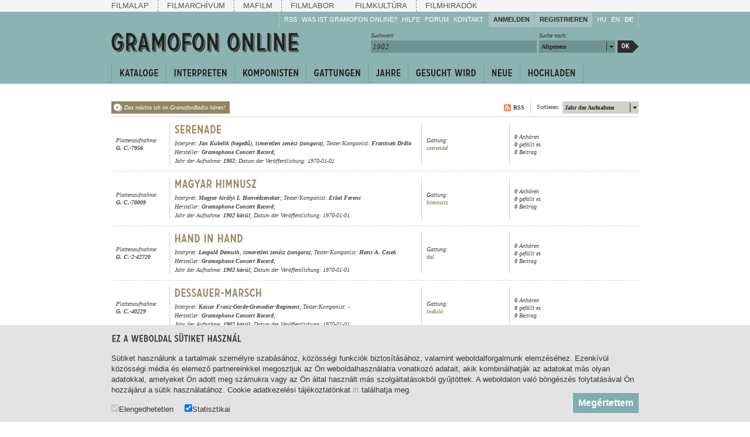

--- FILE ---
content_type: text/html; charset=utf-8
request_url: https://gramofononline.hu/de/search.php?sf=12&q=1902
body_size: 5628
content:
<!DOCTYPE html PUBLIC "-//W3C//DTD XHTML 1.0 Strict" "http://www.w3.org/TR/xhtml1/DTD/xhtml1-strict.dtd">
<html xmlns="http://www.w3.org/1999/xhtml" lang="en" xml:lang="en">
	<head>
		<title>Gramofon Online / 1902</title>
		<meta http-equiv="Content-Type" content="text/html; charset=UTF-8" />
		<meta name="description" content="A Gramofon Online archívuma a Magyarországon nyomott és kiadott, 78-as fordulatszámú hanglemezeket gyűjti és dolgozza fel az 1906-os kezdetektől. Az oldalon ingyenesen meghallgathatók a gyűjtemény már digitalizált felvételei. Ezek száma folyamatosan bővül." />
		<meta name="keywords" content="gramofon, zene, gramofon lemez, lemezgyűjtemény" />
		<meta name="author" content="NAVA, Neumann Nonprofit Kft." />
		<meta name="copyright" content="NAVA, Neumann Nonprofit Kft." />
		<meta http-equiv="cache-control" content="no-cache" />
		<meta http-equiv="pragma" content="no-cache" />
		<meta http-equiv="imagetoolbar" content="no" />
		<link rel="shortcut icon" href="/favicon.ico" type="image/x-icon" />

		<meta property="og:site_name" content="Gramofon Online">
		<meta property="og:url" content="https://gramofononline.hu/de/search.php?sf=12&q=1902" />
		<meta property="og:title" content="Gramofon Online / 1902" />
		<meta property="og:description" content="A Gramofon Online archívuma a Magyarországon nyomott és kiadott, 78-as fordulatszámú hanglemezeket gyűjti és dolgozza fel az 1906-os kezdetektől. Az oldalon ingyenesen meghallgathatók a gyűjtemény már digitalizált felvételei. Ezek száma folyamatosan bővül." />
        <meta property="og:image" content="https://gramofononline.hu/img/gramofon/og-default.png" />
		<meta property="og:image:width" content="600" />
		<meta property="og:image:height" content="315" />
		<meta property="og:image:secure_url" content="https://gramofononline.hu/img/gramofon/og-default.png" />
		<!--  css -->
		<!--[if lt IE 7]>
		<style type="text/css">
			img { behavior: url(/css/iepngfix.htc) }
		</style>
		<![endif]-->
		<link rel="stylesheet" type="text/css" href="css/gramofon.css?5" />
		<link rel="stylesheet" type="text/css" href="css/reset.css" />
	
		<!-- cufón replacement -->
		<script type="text/javascript" src="js/cufon-yui.js"></script>
		<script type="text/javascript" src="js/carrosserie.js"></script>
	
		<!-- jquery -->
		<script type="text/javascript" src="js/jquery/jquery-1.3.2.min.js"></script>
		<script type="text/javascript" src="js/jquery/jquery.color.js"></script>
		<script type="text/javascript" src="js/jquery/jquery.styleselect.js"></script>
		<script type="text/javascript" src="js/jquery/jquery.cookie.js"></script>
		<script type="text/javascript" src="js/jquery/jquery.prettyPopin.js"></script>
		
		<!-- scripts -->
		<script type="text/javascript" src="js/gramofon.js?5"></script>
                <script type="text/javascript" src="js/lang.js"></script>
                <script type="text/javascript" src="js/lang_3.js"></script>
		<script type="text/javascript" src="js/search.js"></script>
	</head>
	<body class="search">

<script type="text/javascript" src="/js/jquery/jquery.autocomplete.js"></script>
<script type="text/javascript">
$(document).ready(function(){
	$("select[name=lng]").change(function(){
		document.location=$(this).attr("rel")+"&lng="+$(this).val();
	});
	var ac=$("#search_input").autocomplete({
		serviceUrl:'/data.php',
		minChars: 1,
		noCache: false,
		params: { n:234 }
	});
});
</script>
        <div id="top-nav">
			<div class="wrapper">
				<div class="items">
                    <a href="http://mnf.hu/hu" class="first">Filmalap</a>  
                    <a href="http://filmarchiv.hu/hu" >Filmarchívum</a> 
                    <a href="http://mafilm.hu/hu" >Mafilm</a> 
                    <a href="http://filmlab.hu/hu" class="last">Filmlabor</a> 
                    <a class="separator"></a> 
                    <a href="http://filmkultura.hu/" >Filmkultúra</a> 
                    <a href="http://filmhiradokonline.hu/" class="last" >Filmhiradók</a> 
				</div>
			</div>			
		</div>
		<div id="header">
			<div class="wrapper">
				<a href="/de/"><img class="logo" src="/img/gramofon/header_logo.gif" alt="Gramofon Online" width="323" height="35"/></a>
				
				<div class="links">
					<div class="group first">
						<a href="/de/rss.php">RSS</a>
						<a href="/de/whatisthis.php">Was ist Gramofon Online?</a>
						<div class="block">
							<a href="/de/help.php" class="block_title">Hilfe</a>
							<div class="block_wrapper">
								<div class="block_panel">
									<a href="/de/help.php#hallgassa">Hören Sie zu!</a>
									<a href="/de/help.php#gyarapitsa">Machen Sie mit!</a>
									<a href="/de/help.php#kovesse">Reden Sie mit!</a>
									<a href="/de/help.php#ossza">Empfehlen Sie weiter!</a>
								</div>
							</div>
						</div>
						<a href="/de/forum.php">Forum</a>
						<a href="/de/popin.php?n=30" rel="prettypopin">Kontakt</a>
					</div>
					
					<div class="group login">	
												<a href="/de/popin.php?n=1" class="button" rel="prettypopin">Anmelden</a>
						<a href="/de/popin.php?n=2" class="button" rel="prettypopin">Registrieren</a>
											</div>
					
					<div class="group langs">
													<a href="/search.php?sf=12&q=1902" class="lang ">HU</a>
													<a href="/en/search.php?sf=12&q=1902" class="lang ">EN</a>
													<a href="/de/search.php?sf=12&q=1902" class="lang selected">DE</a>
											</div>
					
				</div>
				
				<div class="search">
					<a href="/de/search.php" class="button">Ok</a>
					<div class="col">
						<div class="label">Suche nach:</div>
						<select name="search_fields">
														<option value="0">Allgemein</option>
							<option value="1">Titeln</option>
							<option value="2">Kategorien</option>
							<option value="8">Interpreten</option>
							<option value="5">Autoren</option>
							<option value="21">Gattungen</option>
							<option value="12">Jahreszahlen</option>
							<option value="20">Verlagen</option>
							<option value="22">Sammlungen</option>
							<option value="15">Plattenaufnahmen</option>
							<option value="27">Gesucht wird</option>
						</select>
					</div>
					<div class="col">
						<div class="label">Suchwort:</div>
						<input type="text" id="search_input" value="1902" />
					</div>
				</div>
			</div>
		
			<div id="nav">
				<div class="wrapper">
					<div class="items">
						<a class="item" id="item_catalogue">Kataloge</a>
						<a class="item" id="item_artists">Interpreten</a>
						<a class="item" id="item_composers">Komponisten</a>
						<a class="item" id="item_genres">Gattungen</a>
						<a class="item" id="item_years">Jahre</a>
						<a class="item" id="item_wanted" href="/de/search.php?ord=7&amp;w=2">Gesucht wird</a>
						<a class="item" id="item_newest" href="/de/search.php?ord=9">Neue</a>
						<a class="item last" id="item_uploading" href="/de/upload.php">Hochladen</a>
					</div>
					<div style="clear:both"></div>
				</div>
				<div class="menus">
					
					<div id="item_catalogue_menu" class="menu">
						<div class="wrapper">
							<div class="cols"></div>
							<div class="menu_nav_wrapper">
								<div class="menu_nav">
									<a href="/data.php?n=100&amp;p=0" class="button left"></a>
									<a href="/data.php?n=100&amp;p=0" class="button right"></a>
								</div>
							</div>
						</div>
					</div>
					
					<div id="item_artists_menu" class="menu">
						<div class="wrapper">
							<div class="cols"></div>
							<div class="menu_nav_wrapper">
								<div class="menu_nav">
									<a href="/data.php?n=101&amp;p=0" class="button left"></a>
									<a href="/data.php?n=101&amp;p=0" class="button right"></a>
								</div>
							</div>
						</div>
					</div>
					
					<div id="item_composers_menu" class="menu">
						<div class="wrapper">
							<div class="cols"></div>
							<div class="menu_nav_wrapper">
								<div class="menu_nav">
									<a href="/data.php?n=102&amp;p=0" class="button left"></a>
									<a href="/data.php?n=102&amp;p=0" class="button right"></a>
								</div>
							</div>
						</div>
					</div>
					
					<div id="item_genres_menu" class="menu">
						<div class="wrapper">
							<div class="cols"></div>
							<div class="menu_nav_wrapper">
								<div class="menu_nav">
									<a href="/data.php?n=103&amp;p=0" class="button left"></a>
									<a href="/data.php?n=103&amp;p=0" class="button right"></a>
								</div>
							</div>
						</div>
					</div>
					
					<div id="item_years_menu" class="menu">
						<div class="wrapper">
							<div class="cols"></div>
							<div class="menu_nav_wrapper">
								<div class="menu_nav">
									<a href="/data.php?n=104&amp;p=0" class="button left"></a>
									<a href="/data.php?n=104&amp;p=0" class="button right"></a>
								</div>
							</div>
						</div>
					</div>
					
					<div id="item_wanted_menu" class="menu">
						<div class="wrapper">
							<div class="cols"></div>
							<div class="menu_nav_wrapper">
								<div class="menu_nav">
									<a href="/data.php?n=106&amp;p=0" class="button left"></a>
									<a href="/data.php?n=106&amp;p=0" class="button right"></a>
								</div>
							</div>
						</div>
					</div>
				
				</div>
			</div>
		</div>
		
		
			<div class="wrapper">
			
				<div class="search_header">
					<a class="playradio" href="index.php?playradio=sf%3D12%26q%3D1902&amp;autoplay=1" onclick="postSearchParams()">Das möchte ich im GramofonRadio hören!</a>
					<div class="sort">
						<select name="searchsort" title="&amp;sf=12&amp;q=1902">
							<option value="0">Titel</option>
							<option value="7">Plattenaufnahme</option>
							<option value="1" selected="selected">Jahr der Aufnahme</option>
							<option value="2">Bisher gehört von</option>
							<option value="8">Beliebtheit</option>
							<option value="4">Anzahl der Beiträge</option>
							<option value="9">Datum der Veröffentlichung</option>
						</select>
						<span class="label">Sortieren:</span>
					</div>
					<a class="rss" href="rss.php?sf=12&q=1902">RSS</a>
				</div>
						
				<div class="search_items">
					<div class="search_item">
						<div class="col first"><span>Plattenaufnahme:<br/><strong>G. C.-7956</strong></span></div>
						<div class="info">
							<h3><a href="/de/1782014851/serenade">Serenade</a></h3>
							<div class="details">Interpret: <a href="/de/search.php?sf=8&amp;q=Jan+Kubelik+%28heged%C5%B1%29">Jan Kubelik (hegedű)</a>, <a href="/de/search.php?sf=8&amp;q=ismeretlen+zen%C3%A9sz+%28zongora%29">ismeretlen zenész (zongora)</a>; Texter/Komponist: <a href="/de/search.php?sf=5&amp;q=Frantisek+Drdla">Frantisek Drdla</a><br/>
							Hersteller: <a href="search.php?sf=20&amp;q=Gramophone+Concert+Record">Gramophone Concert Record</a>;<br/>Jahr der Aufnahme: <a href="search.php?sf=12&amp;q=1902">1902</a>; Datum der Veröffentlichung: 1970-01-01</div>
						</div>
						<div class="col"><span>Gattung: <a href="search.php?sf=21&amp;q=szeren%C3%A1d">szerenád</a></span></div>
						<div class="col last"><span><strong>0</strong> Anhören<br/><strong>0</strong> gefällt es<br/><strong>0</strong> Beitrag</span></div>
						<div class="col status"><a class="status 273" href="/1782014851/serenade"></a></div>
					</div>
					<div class="search_item">
						<div class="col first"><span>Plattenaufnahme:<br/><strong>G. C.-70009</strong></span></div>
						<div class="info">
							<h3><a href="/de/1524245574/magyar_himnusz">Magyar Himnusz</a></h3>
							<div class="details">Interpret: <a href="/de/search.php?sf=8&amp;q=Magyar+kir%C3%A1lyi+I.+Honv%C3%A9dzenekar">Magyar királyi I. Honvédzenekar</a>; Texter/Komponist: <a href="/de/search.php?sf=5&amp;q=Erkel+Ferenc">Erkel Ferenc</a><br/>
							Hersteller: <a href="search.php?sf=20&amp;q=Gramophone+Concert+Record">Gramophone Concert Record</a>;<br/>Jahr der Aufnahme: <a href="search.php?sf=12&amp;q=1902">1902 körül</a>; Datum der Veröffentlichung: 1970-01-01</div>
						</div>
						<div class="col"><span>Gattung: <a href="search.php?sf=21&amp;q=himnusz">himnusz</a></span></div>
						<div class="col last"><span><strong>0</strong> Anhören<br/><strong>0</strong> gefällt es<br/><strong>0</strong> Beitrag</span></div>
						<div class="col status"><a class="status 580" href="/1524245574/magyar_himnusz"></a></div>
					</div>
					<div class="search_item">
						<div class="col first"><span>Plattenaufnahme:<br/><strong>G. C.-2-42720</strong></span></div>
						<div class="info">
							<h3><a href="/de/206212688/hand_in_hand">Hand in Hand </a></h3>
							<div class="details">Interpret: <a href="/de/search.php?sf=8&amp;q=Leopold+Demuth">Leopold Demuth</a>, <a href="/de/search.php?sf=8&amp;q=ismeretlen+zen%C3%A9sz+%28zongora%29">ismeretlen zenész (zongora)</a>; Texter/Komponist: <a href="/de/search.php?sf=5&amp;q=Hans+A.+Cesek">Hans A. Cesek</a><br/>
							Hersteller: <a href="search.php?sf=20&amp;q=Gramophone+Concert+Record">Gramophone Concert Record</a>;<br/>Jahr der Aufnahme: <a href="search.php?sf=12&amp;q=1902">1902 körül</a>; Datum der Veröffentlichung: 1970-01-01</div>
						</div>
						<div class="col"><span>Gattung: <a href="search.php?sf=21&amp;q=dal">dal</a></span></div>
						<div class="col last"><span><strong>0</strong> Anhören<br/><strong>0</strong> gefällt es<br/><strong>0</strong> Beitrag</span></div>
						<div class="col status"><a class="status 83" href="/206212688/hand_in_hand"></a></div>
					</div>
					<div class="search_item">
						<div class="col first"><span>Plattenaufnahme:<br/><strong>G. C.-40229</strong></span></div>
						<div class="info">
							<h3><a href="/de/130809187/dessauer-marsch">Dessauer-Marsch </a></h3>
							<div class="details">Interpret: <a href="/de/search.php?sf=8&amp;q=Kaiser+Franz-Garde-Grenadier-Regiment">Kaiser Franz-Garde-Grenadier-Regiment</a>; Texter/Komponist: -<br/>
							Hersteller: <a href="search.php?sf=20&amp;q=Gramophone+Concert+Record">Gramophone Concert Record</a>;<br/>Jahr der Aufnahme: <a href="search.php?sf=12&amp;q=1902">1902 körül</a>; Datum der Veröffentlichung: 1970-01-01</div>
						</div>
						<div class="col"><span>Gattung: <a href="search.php?sf=21&amp;q=indul%C3%B3">induló</a></span></div>
						<div class="col last"><span><strong>0</strong> Anhören<br/><strong>0</strong> gefällt es<br/><strong>0</strong> Beitrag</span></div>
						<div class="col status"><a class="status 132" href="/130809187/dessauer-marsch"></a></div>
					</div>
					<div class="search_item">
						<div class="col first"><span>Plattenaufnahme:<br/><strong>G. C.-49274</strong></span></div>
						<div class="info">
							<h3><a href="/de/1183033843/czardas-potpourri">Czardas-Potpourri</a></h3>
							<div class="details">Interpret: <a href="/de/search.php?sf=8&amp;q=Georg+Tramer+%28f%C3%BCtty%29">Georg Tramer (fütty)</a>, <a href="/de/search.php?sf=8&amp;q=ismeretlen+zen%C3%A9sz+%28zongora%29">ismeretlen zenész (zongora)</a>; Texter/Komponist: -<br/>
							Hersteller: <a href="search.php?sf=20&amp;q=Gramophone+Concert+Record">Gramophone Concert Record</a>;<br/>Jahr der Aufnahme: <a href="search.php?sf=12&amp;q=1902">1902 körül</a>; Datum der Veröffentlichung: 1970-01-01</div>
						</div>
						<div class="col"><span>Gattung: <a href="search.php?sf=21&amp;q=cs%C3%A1rd%C3%A1segyveleg">csárdásegyveleg</a></span></div>
						<div class="col last"><span><strong>0</strong> Anhören<br/><strong>0</strong> gefällt es<br/><strong>0</strong> Beitrag</span></div>
						<div class="col status"><a class="status 194" href="/1183033843/czardas-potpourri"></a></div>
					</div>
					<div class="search_item">
						<div class="col first"><span>Plattenaufnahme:<br/><strong>G. C.-70015</strong></span></div>
						<div class="info">
							<h3><a href="/de/1969636938/ocskay_brigaderos_es_csardas_balett">"Ocskay brigadéros" és "Csárdás" balett</a></h3>
							<div class="details">Interpret: <a href="/de/search.php?sf=8&amp;q=Magyar+kir%C3%A1lyi+I.+Honv%C3%A9dzenekar">Magyar királyi I. Honvédzenekar</a>; Texter/Komponist: <a href="/de/search.php?sf=5&amp;q=Beleznay+Antal">Beleznay Antal</a>, <a href="/de/search.php?sf=5&amp;q=Egressy+B%C3%A9ni">Egressy Béni</a><br/>
							Hersteller: <a href="search.php?sf=20&amp;q=Gramophone+Concert+Record">Gramophone Concert Record</a>;<br/>Jahr der Aufnahme: <a href="search.php?sf=12&amp;q=1902">1902 körül</a>; Datum der Veröffentlichung: 1970-01-01</div>
						</div>
						<div class="col"><span>Gattung: <a href="search.php?sf=21&amp;q=indul%C3%B3">induló</a></span></div>
						<div class="col last"><span><strong>0</strong> Anhören<br/><strong>0</strong> gefällt es<br/><strong>0</strong> Beitrag</span></div>
						<div class="col status"><a class="status 290" href="/1969636938/ocskay_brigaderos_es_csardas_balett"></a></div>
					</div>
					<div class="search_item">
						<div class="col first"><span>Plattenaufnahme:<br/><strong>G. C.-40231</strong></span></div>
						<div class="info">
							<h3><a href="/de/1201642591/tannhauser-marsch">Tannhäuser-Marsch </a></h3>
							<div class="details">Interpret: <a href="/de/search.php?sf=8&amp;q=Kaiser+Franz-Garde-Grenadier-Regiment">Kaiser Franz-Garde-Grenadier-Regiment</a>; Texter/Komponist: <a href="/de/search.php?sf=5&amp;q=Richard+Wagner">Richard Wagner</a><br/>
							Hersteller: <a href="search.php?sf=20&amp;q=Gramophone+Concert+Record">Gramophone Concert Record</a>;<br/>Jahr der Aufnahme: <a href="search.php?sf=12&amp;q=1902">1902 körül</a>; Datum der Veröffentlichung: 1970-01-01</div>
						</div>
						<div class="col"><span>Gattung: <a href="search.php?sf=21&amp;q=indul%C3%B3">induló</a></span></div>
						<div class="col last"><span><strong>0</strong> Anhören<br/><strong>0</strong> gefällt es<br/><strong>0</strong> Beitrag</span></div>
						<div class="col status"><a class="status 133" href="/1201642591/tannhauser-marsch"></a></div>
					</div>
					<div class="search_item">
						<div class="col first"><span>Plattenaufnahme:<br/><strong>G. C.-40235</strong></span></div>
						<div class="info">
							<h3><a href="/de/1082382279/fledermaus-walzer">Fledermaus-Walzer </a></h3>
							<div class="details">Interpret: <a href="/de/search.php?sf=8&amp;q=Kaiser+Franz-Garde-Grenadier-Regiment">Kaiser Franz-Garde-Grenadier-Regiment</a>; Texter/Komponist: <a href="/de/search.php?sf=5&amp;q=Johann+Strauss+ifj.">Johann Strauss ifj.</a><br/>
							Hersteller: <a href="search.php?sf=20&amp;q=Gramophone+Concert+Record">Gramophone Concert Record</a>;<br/>Jahr der Aufnahme: <a href="search.php?sf=12&amp;q=1902">1902 körül</a>; Datum der Veröffentlichung: 1970-01-01</div>
						</div>
						<div class="col"><span>Gattung: <a href="search.php?sf=21&amp;q=indul%C3%B3">induló</a></span></div>
						<div class="col last"><span><strong>0</strong> Anhören<br/><strong>0</strong> gefällt es<br/><strong>0</strong> Beitrag</span></div>
						<div class="col status"><a class="status 143" href="/1082382279/fledermaus-walzer"></a></div>
					</div>
					<div class="search_item">
						<div class="col first"><span>Plattenaufnahme:<br/><strong>G. C.-2-42579</strong></span></div>
						<div class="info">
							<h3><a href="/de/2136089624/atmest_du_nicht">Atmest du nicht</a></h3>
							<div class="details">Interpret: <a href="/de/search.php?sf=8&amp;q=Erik+Schmedes">Erik Schmedes</a>, <a href="/de/search.php?sf=8&amp;q=ismeretlen+zen%C3%A9sz+%28zongora%29">ismeretlen zenész (zongora)</a>; Texter/Komponist: <a href="/de/search.php?sf=5&amp;q=Richard+Wagner">Richard Wagner</a> - <a href="/de/search.php?sf=5&amp;q=Richard+Wagner">Richard Wagner</a><br/>
							Hersteller: <a href="search.php?sf=20&amp;q=Gramophone+Concert+Record">Gramophone Concert Record</a>;<br/>Jahr der Aufnahme: <a href="search.php?sf=12&amp;q=1902">1902 körül</a>; Datum der Veröffentlichung: 1970-01-01</div>
						</div>
						<div class="col"><span>Gattung: <a href="search.php?sf=21&amp;q=%C3%A1ria">ária</a></span></div>
						<div class="col last"><span><strong>0</strong> Anhören<br/><strong>0</strong> gefällt es<br/><strong>0</strong> Beitrag</span></div>
						<div class="col status"><a class="status 71" href="/2136089624/atmest_du_nicht"></a></div>
					</div>
					<div class="search_item">
						<div class="col first"><span>Plattenaufnahme:<br/><strong>G. C.-2-42583</strong></span></div>
						<div class="info">
							<h3><a href="/de/267497413/es_muss_ein_wunderbares_sein">Es muss ein Wunderbares sein</a></h3>
							<div class="details">Interpret: <a href="/de/search.php?sf=8&amp;q=Leopold+Demuth">Leopold Demuth</a>, <a href="/de/search.php?sf=8&amp;q=ismeretlen+zen%C3%A9sz+%28zongora%29">ismeretlen zenész (zongora)</a>; Texter/Komponist: <a href="/de/search.php?sf=5&amp;q=Liszt+Ferenc">Liszt Ferenc</a> - <a href="/de/search.php?sf=5&amp;q=Oscar+von+Redwitz">Oscar von Redwitz</a><br/>
							Hersteller: <a href="search.php?sf=20&amp;q=Gramophone+Concert+Record">Gramophone Concert Record</a>;<br/>Jahr der Aufnahme: <a href="search.php?sf=12&amp;q=1902">1902 körül</a>; Datum der Veröffentlichung: 1970-01-01</div>
						</div>
						<div class="col"><span>Gattung: <a href="search.php?sf=21&amp;q=dal">dal</a></span></div>
						<div class="col last"><span><strong>0</strong> Anhören<br/><strong>0</strong> gefällt es<br/><strong>0</strong> Beitrag</span></div>
						<div class="col status"><a class="status 77" href="/267497413/es_muss_ein_wunderbares_sein"></a></div>
					</div>
					<div class="search_item">
						<div class="col first"><span>Plattenaufnahme:<br/><strong>G. C.-70002</strong></span></div>
						<div class="info">
							<h3><a href="/de/1381340471/otforintos_csardas">Ötforintos csárdás</a></h3>
							<div class="details">Interpret: <a href="/de/search.php?sf=8&amp;q=Magyar+kir%C3%A1lyi+I.+Honv%C3%A9dzenekar">Magyar királyi I. Honvédzenekar</a>; Texter/Komponist: -<br/>
							Hersteller: <a href="search.php?sf=20&amp;q=Gramophone+Concert+Record">Gramophone Concert Record</a>;<br/>Jahr der Aufnahme: <a href="search.php?sf=12&amp;q=1902">1902 körül</a>; Datum der Veröffentlichung: 1970-01-01</div>
						</div>
						<div class="col"><span>Gattung: <a href="search.php?sf=21&amp;q=indul%C3%B3">induló</a></span></div>
						<div class="col last"><span><strong>0</strong> Anhören<br/><strong>0</strong> gefällt es<br/><strong>0</strong> Beitrag</span></div>
						<div class="col status"><a class="status 348" href="/1381340471/otforintos_csardas"></a></div>
					</div>
					<div class="search_item">
						<div class="col first"><span>Plattenaufnahme:<br/><strong>G. C.-2-40048</strong></span></div>
						<div class="info">
							<h3><a href="/de/1782484590/blumen-polka">Blumen-Polka</a></h3>
							<div class="details">Interpret: <a href="/de/search.php?sf=8&amp;q=Kgl.+S%C3%A4chs.+Infanterie-Regiment+No.+105.">Kgl. Sächs. Infanterie-Regiment No. 105.</a>; Texter/Komponist: <a href="/de/search.php?sf=5&amp;q=Karl+Michael+Ziehrer">Karl Michael Ziehrer</a><br/>
							Hersteller: <a href="search.php?sf=20&amp;q=Gramophone+Concert+Record">Gramophone Concert Record</a>;<br/>Jahr der Aufnahme: <a href="search.php?sf=12&amp;q=1902">1902 körül</a>; Datum der Veröffentlichung: 1970-01-01</div>
						</div>
						<div class="col"><span>Gattung: <a href="search.php?sf=21&amp;q=polka">polka</a></span></div>
						<div class="col last"><span><strong>0</strong> Anhören<br/><strong>0</strong> gefällt es<br/><strong>0</strong> Beitrag</span></div>
						<div class="col status"><a class="status 139" href="/1782484590/blumen-polka"></a></div>
					</div>
					<div class="search_item">
						<div class="col first"><span>Plattenaufnahme:<br/><strong>G. C.-52349</strong></span></div>
						<div class="info">
							<h3><a href="/de/941731816/e_lucevan_le_stelle">E lucevan le stelle</a></h3>
							<div class="details">Interpret: <a href="/de/search.php?sf=8&amp;q=Enrico+Caruso">Enrico Caruso</a>, <a href="/de/search.php?sf=8&amp;q=ismeretlen+zen%C3%A9sz+%28zongora%29">ismeretlen zenész (zongora)</a>; Texter/Komponist: <a href="/de/search.php?sf=5&amp;q=Giacomo+Puccini">Giacomo Puccini</a> - <a href="/de/search.php?sf=5&amp;q=Luigi+Illica">Luigi Illica</a>, <a href="/de/search.php?sf=5&amp;q=Giuseppe+Giacosa">Giuseppe Giacosa</a><br/>
							Hersteller: <a href="search.php?sf=20&amp;q=Gramophone+Concert+Record">Gramophone Concert Record</a>;<br/>Jahr der Aufnahme: <a href="search.php?sf=12&amp;q=1902">1902.04.11</a>; Datum der Veröffentlichung: 1970-01-01</div>
						</div>
						<div class="col"><span>Gattung: <a href="search.php?sf=21&amp;q=%C3%A1ria">ária</a></span></div>
						<div class="col last"><span><strong>0</strong> Anhören<br/><strong>0</strong> gefällt es<br/><strong>0</strong> Beitrag</span></div>
						<div class="col status"><a class="status 112" href="/941731816/e_lucevan_le_stelle"></a></div>
					</div>
					<div class="search_item">
						<div class="col first"><span>Plattenaufnahme:<br/><strong>G. C.-52369</strong></span></div>
						<div class="info">
							<h3><a href="/de/1619771139/celeste_aida">Celeste Aida!</a></h3>
							<div class="details">Interpret: <a href="/de/search.php?sf=8&amp;q=Enrico+Caruso">Enrico Caruso</a>, <a href="/de/search.php?sf=8&amp;q=ismeretlen+zen%C3%A9sz+%28zongora%29">ismeretlen zenész (zongora)</a>; Texter/Komponist: <a href="/de/search.php?sf=5&amp;q=Giuseppe+Verdi">Giuseppe Verdi</a> - <a href="/de/search.php?sf=5&amp;q=Antonio+Ghislanzoni">Antonio Ghislanzoni</a><br/>
							Hersteller: <a href="search.php?sf=20&amp;q=Gramophone+Concert+Record">Gramophone Concert Record</a>;<br/>Jahr der Aufnahme: <a href="search.php?sf=12&amp;q=1902">1902.04.11</a>; Datum der Veröffentlichung: 1970-01-01</div>
						</div>
						<div class="col"><span>Gattung: <a href="search.php?sf=21&amp;q=%C3%A1ria">ária</a></span></div>
						<div class="col last"><span><strong>0</strong> Anhören<br/><strong>0</strong> gefällt es<br/><strong>0</strong> Beitrag</span></div>
						<div class="col status"><a class="status 149" href="/1619771139/celeste_aida"></a></div>
					</div>
				</div>
		
				<div class="pager_container">
					<div class="info"><strong>1-14</strong> / insgesamt 14 Treffer</div>
					<div class="pager">
						<a class="button left" href="search.php?ord=1&amp;p=0&amp;sf=12&amp;q=1902"></a>
						<select name="pages" class="pages">
							<option value="0" selected="selected">1. Seite</option>
						</select>
						<a class="button right" href="search.php?ord=1&amp;p=0&amp;sf=12&amp;q=1902"></a>
					</div>
				</div>
				
			</div>
		
<div id="cookietext">
    <div class="wrapper">
        <h2>Ez a weboldal sütiket használ</h2>

        <p>Sütiket használunk a tartalmak személyre szabásához, közösségi funkciók biztosításához, valamint weboldalforgalmunk elemzéséhez. Ezenkívül közösségi média és elemező partnereinkkel megosztjuk az Ön weboldalhasználatra vonatkozó adatait, akik kombinálhatják az adatokat más olyan adatokkal, amelyeket Ön adott meg számukra vagy az Ön által használt más szolgáltatásokból gyűjtöttek. A weboldalon való böngészés folytatásával Ön hozzájárul a sütik használatához.
            Cookie adatkezelési tájékoztatónkat <a href="https://filmarchiv.hu/hu/rolunk/adatkezelesi-tajekoztatok/cookie-adatkezelesi-tajekoztato" target="_blank">itt</a> találhatja meg.</p>

        <div class="checkbox">
            <label><input type="checkbox" checked disabled>Elengedhetetlen</label>
            <label><input type="checkbox" id="cookie_extra" value="1" checked>Statisztikai</label>
        </div>
        <a href="javascript:void(0);" class="button" id="cookie_accept" onclick="acceptCookie()">Megértettem</a>
    </div>
</div>

<script>
function acceptCookie() {
    document.getElementById("cookietext").style.display = "none";

    var d = new Date();
    d.setTime(d.getTime() + (365*24*60*60*1000));
    var expires = "expires="+d.toUTCString();
    document.cookie = "go[cookieaccept]=yes; " + expires;

    if (document.getElementById("cookie_extra").checked == true) {
        document.cookie = "go[cookieaccept]=extra; " + expires;
    }
}
</script>

        <div id="alertmsg"><div class="wrapper"></div></div>
        <div id="footer">
            <div class="wrapper">
                <div class="col first">
                    <a href="http://filmarchiv.hu/hu" target="_blank">
                       <img src="/img/gramofon/nfi_nega_hun.svg" alt="NFI" width="310" />
                    </a>
                    <div class="links"><a target="_blank" href="https://filmarchiv.hu/hu/rolunk/adatkezelesi-tajekoztatok/cookie-adatkezelesi-tajekoztato">Datenschutz</a>&nbsp;&nbsp;|&nbsp;&nbsp;<a href="/copyright.php">Urheber- und Nutzungsrechte</a>&nbsp;&nbsp;|&nbsp;&nbsp;<a href="/imprint.php">Impressum</a></div>
                </div>
                <div class="col">
                    <a href="http://www.kozadattar.hu" target="_blank">Közadattár</a><br/>
                    <a href="http://www.mszh.hu" target="_blank">MSZH</a><br/>
                    <a href="http://www.artisjus.hu" target="_blank">Artisjus</a><br/>
                    <a href="http://szinhaziintezet.hu" target="_blank">OSZMI</a><br/>
                    <a href="http://www.oszk.hu/hun/konyvtar/szervfel/kulongy/zenemutar/zenemutar_index_hu.htm" target="_blank">OSZK Zeneműtár</a>
                </div>
                <div class="col">
                    <a href="http://gramofononline.blog.hu" target="blank">Blog</a><br/>
                    <a href="/forum.php">Forum</a><br/>
                    <a href="http://www.facebook.com/pages/Gramofon-Online/370414545705" target="blank">Facebook</a><br/>
                    <a href="http://www.twitter.com/gramofononline" target="blank">Twitter</a><br/>
                </div>
                <div class="col">
                    <a href="/de/index.php">Startseite</a><br/>
                    <a href="/de/popin.php?n=1" rel="prettypopin">Anmelden</a><br/>
                    <a href="/de/popin.php?n=2" rel="prettypopin">Registrieren</a><br/>
                    <a href="/de/whatisthis.php">Was ist Gramofon Online?</a><br/>
                    <a href="/de/help.php">Hilfe</a><br/>
                    <a href="/de/popin.php?n=30" rel="prettypopin">Kontakt</a><br/>
                </div>
            </div>
        </div>


	</body>
</html>